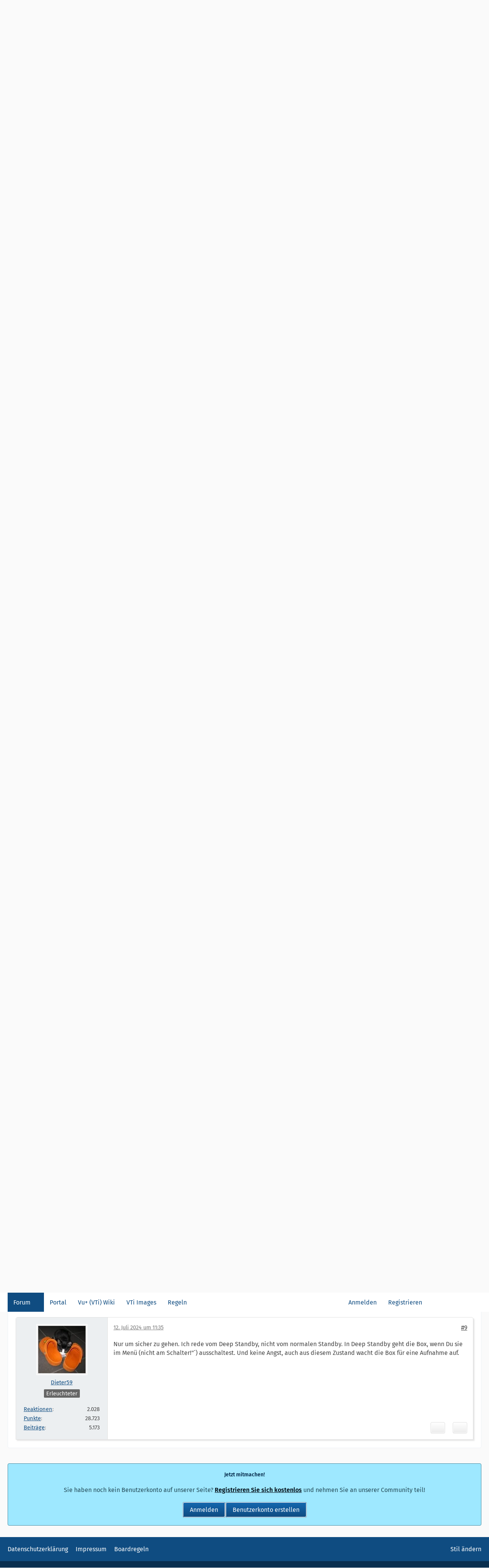

--- FILE ---
content_type: text/html; charset=UTF-8
request_url: https://vuplus-support.org/wbb4/index.php?thread/151444-h%C3%A4nger/&postID=2255474&s=25644e14c58d02b18c7bb87663096449407da957
body_size: 14080
content:









<!DOCTYPE html>
<html
	dir="ltr"
	lang="de"
	data-color-scheme="system"
>

<head>
	<meta charset="utf-8">
		
	<title>Hänger - Allgemeines Vu+ Duo 4K SE - Vu+ (VTi) Support Forum</title>
	
	<meta name="viewport" content="width=device-width, initial-scale=1">
<meta name="format-detection" content="telephone=no">
<meta name="description" content="Hallo guten Morgen.
Heute sind mir zwei &quot;Hänger&quot; aufgefallen. Lief jetzt eigentlich immer recht stabil.
Leider wurde mir kein Crashlog geschrieben. Aber einen Debug.
Das erste mal war um 09:56 Uhr (Debug am Ende ...06) und das nächste mal um 10:49 Uhr.…">
<meta property="og:site_name" content="Vu+ (VTi) Support Forum">
<meta property="og:title" content="Hänger - Vu+ (VTi) Support Forum">
<meta property="og:url" content="https://vuplus-support.org/wbb4/index.php?thread/151444-h%C3%A4nger/">
<meta property="og:type" content="article">
<meta property="og:description" content="Hallo guten Morgen.
Heute sind mir zwei &quot;Hänger&quot; aufgefallen. Lief jetzt eigentlich immer recht stabil.
Leider wurde mir kein Crashlog geschrieben. Aber einen Debug.
Das erste mal war um 09:56 Uhr (Debug am Ende ...06) und das nächste mal um 10:49 Uhr.…">

<!-- Stylesheets -->
<link rel="stylesheet" type="text/css" href="https://vuplus-support.org/core/style/style-2.css?m=1766680465"><link rel="preload" href="https://vuplus-support.org/core/font/families/Fira%20Sans/FiraSans-Regular.woff2?v=1763138496" as="font" crossorigin>

<meta name="timezone" content="Europe/Berlin">


<script data-cfasync="false">
	var WCF_PATH = 'https://vuplus-support.org/core/';
	var WSC_API_URL = 'https://vuplus-support.org/core/';
	var WSC_RPC_API_URL = 'https://vuplus-support.org/core/index.php?api/rpc/';
	
	var LANGUAGE_ID = 1;
	var LANGUAGE_USE_INFORMAL_VARIANT = false;
	var TIME_NOW = 1768359736;
	var LAST_UPDATE_TIME = 1764012657;
	var ENABLE_DEBUG_MODE = false;
	var ENABLE_PRODUCTION_DEBUG_MODE = true;
	var ENABLE_DEVELOPER_TOOLS = false;
	var PAGE_TITLE = 'Vu+ (VTi) Support Forum';
	
	var REACTION_TYPES = {"1":{"title":"Gef\u00e4llt mir","renderedIcon":"<img\n\tsrc=\"https:\/\/vuplus-support.org\/core\/images\/reaction\/1-like.png\"\n\talt=\"Gef\u00e4llt mir\"\n\tclass=\"reactionType\"\n\tdata-reaction-type-id=\"1\"\n>","iconPath":"https:\/\/vuplus-support.org\/core\/images\/reaction\/1-like.png","showOrder":1,"reactionTypeID":1,"isAssignable":1},"7":{"title":"Like","renderedIcon":"<img\n\tsrc=\"https:\/\/vuplus-support.org\/core\/images\/reaction\/7-like.png\"\n\talt=\"Like\"\n\tclass=\"reactionType\"\n\tdata-reaction-type-id=\"7\"\n>","iconPath":"https:\/\/vuplus-support.org\/core\/images\/reaction\/7-like.png","showOrder":2,"reactionTypeID":7,"isAssignable":0},"2":{"title":"Danke","renderedIcon":"<img\n\tsrc=\"https:\/\/vuplus-support.org\/core\/images\/reaction\/thanks.svg\"\n\talt=\"Danke\"\n\tclass=\"reactionType\"\n\tdata-reaction-type-id=\"2\"\n>","iconPath":"https:\/\/vuplus-support.org\/core\/images\/reaction\/thanks.svg","showOrder":3,"reactionTypeID":2,"isAssignable":0},"3":{"title":"Haha","renderedIcon":"<img\n\tsrc=\"https:\/\/vuplus-support.org\/core\/images\/reaction\/haha.svg\"\n\talt=\"Haha\"\n\tclass=\"reactionType\"\n\tdata-reaction-type-id=\"3\"\n>","iconPath":"https:\/\/vuplus-support.org\/core\/images\/reaction\/haha.svg","showOrder":4,"reactionTypeID":3,"isAssignable":0},"4":{"title":"Verwirrend","renderedIcon":"<img\n\tsrc=\"https:\/\/vuplus-support.org\/core\/images\/reaction\/confused.svg\"\n\talt=\"Verwirrend\"\n\tclass=\"reactionType\"\n\tdata-reaction-type-id=\"4\"\n>","iconPath":"https:\/\/vuplus-support.org\/core\/images\/reaction\/confused.svg","showOrder":5,"reactionTypeID":4,"isAssignable":0},"5":{"title":"Traurig","renderedIcon":"<img\n\tsrc=\"https:\/\/vuplus-support.org\/core\/images\/reaction\/sad.svg\"\n\talt=\"Traurig\"\n\tclass=\"reactionType\"\n\tdata-reaction-type-id=\"5\"\n>","iconPath":"https:\/\/vuplus-support.org\/core\/images\/reaction\/sad.svg","showOrder":6,"reactionTypeID":5,"isAssignable":0},"6":{"title":"Gef\u00e4llt mir nicht","renderedIcon":"<img\n\tsrc=\"https:\/\/vuplus-support.org\/core\/images\/reaction\/thumbsDown.svg\"\n\talt=\"Gef\u00e4llt mir nicht\"\n\tclass=\"reactionType\"\n\tdata-reaction-type-id=\"6\"\n>","iconPath":"https:\/\/vuplus-support.org\/core\/images\/reaction\/thumbsDown.svg","showOrder":7,"reactionTypeID":6,"isAssignable":0}};
	
	
		{
		const colorScheme = matchMedia("(prefers-color-scheme: dark)").matches ? "dark" : "light";
		document.documentElement.dataset.colorScheme = colorScheme;
	}
	</script>

<script data-cfasync="false" src="https://vuplus-support.org/core/js/WoltLabSuite/WebComponent.min.js?v=1764012657"></script>
<script data-cfasync="false" src="https://vuplus-support.org/core/js/preload/de.preload.js?v=1764012657"></script>

<script data-cfasync="false" src="https://vuplus-support.org/core/js/WoltLabSuite.Core.min.js?v=1764012657"></script>
<script data-cfasync="false">
requirejs.config({
	baseUrl: 'https://vuplus-support.org/core/js',
	urlArgs: 't=1764012657'
	
});

window.addEventListener('pageshow', function(event) {
	if (event.persisted) {
		window.location.reload();
	}
});

</script>











<script data-cfasync="false" src="https://vuplus-support.org/core/js/WoltLabSuite.Forum.min.js?v=1764012657"></script>

<script data-cfasync="false" src="https://vuplus-support.org/core/js/WoltLabSuite.Gallery.min.js?v=1764012657"></script>

<script data-cfasync="false" src="https://vuplus-support.org/core/js/WoltLabSuite.Filebase.min.js?v=1764012657"></script>


<noscript>
	<style>
		.jsOnly {
			display: none !important;
		}
		
		.noJsOnly {
			display: block !important;
		}
	</style>
</noscript>



	
	
	<script type="application/ld+json">
{
"@context": "http://schema.org",
"@type": "WebSite",
"url": "https:\/\/vuplus-support.org\/wbb4\/index.php?dashboard\/",
"potentialAction": {
"@type": "SearchAction",
"target": "https:\/\/vuplus-support.org\/wbb4\/index.php?search\/&q={search_term_string}",
"query-input": "required name=search_term_string"
}
}
</script>
<link rel="apple-touch-icon" sizes="180x180" href="https://vuplus-support.org/core/images/style-2/apple-touch-icon.png">
<link rel="manifest" href="https://vuplus-support.org/core/images/style-2/manifest-1.json">
<link rel="icon" type="image/png" sizes="48x48" href="https://vuplus-support.org/core/images/style-2/favicon-48x48.png">
<meta name="msapplication-config" content="https://vuplus-support.org/core/images/style-2/browserconfig.xml">
<meta name="theme-color" content="#092f4f">
<script>
	{
		document.querySelector('meta[name="theme-color"]').content = window.getComputedStyle(document.documentElement).getPropertyValue("--wcfPageThemeColor");
	}
</script>

	
			<link rel="canonical" href="https://vuplus-support.org/wbb4/index.php?thread/151444-h%C3%A4nger/">
		
					
		</head>

<body id="tpl_wbb_thread"
	itemscope itemtype="http://schema.org/WebPage" itemid="https://vuplus-support.org/wbb4/index.php?thread/151444-h%C3%A4nger/"	data-template="thread" data-application="wbb" data-page-id="61" data-page-identifier="com.woltlab.wbb.Thread"	data-board-id="254" data-thread-id="151444"	class="">

<span id="top"></span>

<div id="pageContainer" class="pageContainer">
	
	
	<div id="pageHeaderContainer" class="pageHeaderContainer">
	<header id="pageHeader" class="pageHeader">
		<div id="pageHeaderPanel" class="pageHeaderPanel">
			<div class="layoutBoundary">
				<div class="box mainMenu" data-box-identifier="com.woltlab.wcf.MainMenu">
			
		
	<div class="boxContent">
		<nav aria-label="Hauptmenü">
	<ol class="boxMenu">
		
		
					<li class="active boxMenuHasChildren" data-identifier="com.woltlab.wbb.BoardList">
				<a href="https://vuplus-support.org/wbb4/" class="boxMenuLink" aria-current="page">
					<span class="boxMenuLinkTitle">Forum</span>
																<fa-icon size="16" name="caret-down" solid></fa-icon>
									</a>
				
				<ol class="boxMenuDepth1">				
									<li class="" data-identifier="com.woltlab.wbb.UnresolvedThreadList">
				<a href="https://vuplus-support.org/wbb4/index.php?unresolved-thread-list/" class="boxMenuLink">
					<span class="boxMenuLinkTitle">Unerledigte Themen</span>
														</a>
				
				</li>				
									</ol></li>									<li class="" data-identifier="com.woltlab.wcf.Dashboard">
				<a href="https://vuplus-support.org/wbb4/index.php?dashboard/" class="boxMenuLink">
					<span class="boxMenuLinkTitle">Portal</span>
														</a>
				
				</li>				
									<li class="" data-identifier="com.woltlab.wcf.generic34">
				<a href="https://wiki.vuplus-support.org/" target="_blank" rel="nofollow noopener" class="boxMenuLink">
					<span class="boxMenuLinkTitle">Vu+ (VTi) Wiki</span>
														</a>
				
				</li>				
									<li class="" data-identifier="com.woltlab.wcf.generic29">
				<a href="https://vuplus-support.org/wbb4/vtisoftware/" class="boxMenuLink">
					<span class="boxMenuLinkTitle">VTi Images</span>
														</a>
				
				</li>				
									<li class="" data-identifier="com.woltlab.wcf.generic42">
				<a href="https://vuplus-support.org/core/index.php?boardregeln/" class="boxMenuLink">
					<span class="boxMenuLinkTitle">Regeln</span>
														</a>
				
				</li>				
																	
		
	</ol>
</nav>	</div>
</div><button type="button" class="pageHeaderMenuMobile" aria-expanded="false" aria-label="Menü">
	<span class="pageHeaderMenuMobileInactive">
		<fa-icon size="32" name="bars"></fa-icon>
	</span>
	<span class="pageHeaderMenuMobileActive">
		<fa-icon size="32" name="xmark"></fa-icon>
	</span>
</button>
				
				<nav id="topMenu" class="userPanel">
	<ul class="userPanelItems">
									<li id="pageLanguageContainer">
					
				</li>
						<li id="userLogin">
				<a
					class="loginLink"
					href="https://vuplus-support.org/core/index.php?login/&amp;url=https%3A%2F%2Fvuplus-support.org%2Fwbb4%2Findex.php%3Fthread%2F151444-h%25C3%25A4nger%2F%26postID%3D2255474%26s%3D25644e14c58d02b18c7bb87663096449407da957"
					rel="nofollow"
				>Anmelden</a>
			</li>
							<li id="userRegistration">
					<a
						class="registrationLink"
						href="https://vuplus-support.org/wbb4/index.php?register/"
						rel="nofollow"
					>Registrieren</a>
				</li>
							
								
			<li id="colorSchemeChanger">                    <a href="#" tabindex="0" role="button" class="colorSchemeChangerButton jsOnly jsTooltip" title="Automatisch erkennen
">    <fa-icon size="32" name="circle-half-stroke" solid></fa-icon>    </a>                

<script>
    </script></li>				
		<!-- page search -->
		<li>
			<a href="https://vuplus-support.org/wbb4/index.php?search/" id="userPanelSearchButton" class="jsTooltip" title="Suche"><fa-icon size="32" name="magnifying-glass"></fa-icon> <span>Suche</span></a>
		</li>
	</ul>
</nav>
	<a
		href="https://vuplus-support.org/core/index.php?login/&amp;url=https%3A%2F%2Fvuplus-support.org%2Fwbb4%2Findex.php%3Fthread%2F151444-h%25C3%25A4nger%2F%26postID%3D2255474%26s%3D25644e14c58d02b18c7bb87663096449407da957"
		class="userPanelLoginLink jsTooltip"
		title="Anmelden"
		rel="nofollow"
	>
		<fa-icon size="32" name="arrow-right-to-bracket"></fa-icon>
	</a>
			</div>
		</div>
		
		<div id="pageHeaderFacade" class="pageHeaderFacade">
			<div class="layoutBoundary">
				<div id="pageHeaderLogo" class="pageHeaderLogo">
	<div class="wcfAdLocation wcfAdLocationLogo"><div><a href="https://www.hm-sat-shop.de/" target="_blank"><img src="https://www.vuplus-support.org/custom_files/banner.gif" border="0" alt="" title="hm-sat"  height="50" /></a></div></div>	
	<a href="https://vuplus-support.org/wbb4/" aria-label="Vu+ (VTi) Support Forum">
		<img src="https://vuplus-support.org/core/images/style-2/pageLogo-8d55346e.png" alt="" class="pageHeaderLogoLarge" height="95" width="300" loading="eager">
		<img src="https://vuplus-support.org/core/images/style-2/pageLogoMobile-4a6caa02.png" alt="" class="pageHeaderLogoSmall" height="380" width="1200" loading="eager">
		
		
	</a>
</div>
				
					

					
		
			
	
<button type="button" id="pageHeaderSearchMobile" class="pageHeaderSearchMobile" aria-expanded="false" aria-label="Suche">
	<fa-icon size="32" name="magnifying-glass"></fa-icon>
</button>

<div id="pageHeaderSearch" class="pageHeaderSearch">
	<form method="post" action="https://vuplus-support.org/wbb4/index.php?search/">
		<div id="pageHeaderSearchInputContainer" class="pageHeaderSearchInputContainer">
			<div class="pageHeaderSearchType dropdown">
				<a href="#" class="button dropdownToggle" id="pageHeaderSearchTypeSelect">
					<span class="pageHeaderSearchTypeLabel">Dieses Thema</span>
					<fa-icon size="16" name="caret-down" solid></fa-icon>
				</a>
				<ul class="dropdownMenu">
					<li><a href="#" data-extended-link="https://vuplus-support.org/wbb4/index.php?search/&amp;extended=1" data-object-type="everywhere">Alles</a></li>
					<li class="dropdownDivider"></li>
					
											<li><a href="#" data-extended-link="https://vuplus-support.org/wbb4/index.php?search/&amp;extended=1&amp;type=com.woltlab.wbb.post" data-object-type="com.woltlab.wbb.post" data-parameters='{ "threadID": 151444 }'>Dieses Thema</a></li>		<li><a href="#" data-extended-link="https://vuplus-support.org/wbb4/index.php?search/&amp;extended=1&amp;type=com.woltlab.wbb.post" data-object-type="com.woltlab.wbb.post" data-parameters='{ "boardID": 254 }'>Dieses Forum</a></li>
						
						<li class="dropdownDivider"></li>
					
					
																		<li><a href="#" data-extended-link="https://vuplus-support.org/wbb4/index.php?search/&amp;type=com.woltlab.wcf.article&amp;extended=1" data-object-type="com.woltlab.wcf.article">Artikel</a></li>
																								<li><a href="#" data-extended-link="https://vuplus-support.org/wbb4/index.php?search/&amp;type=com.woltlab.wcf.page&amp;extended=1" data-object-type="com.woltlab.wcf.page">Seiten</a></li>
																																			<li><a href="#" data-extended-link="https://vuplus-support.org/wbb4/index.php?search/&amp;type=com.woltlab.wbb.post&amp;extended=1" data-object-type="com.woltlab.wbb.post">Forum</a></li>
																																						
					<li class="dropdownDivider"></li>
					<li><a class="pageHeaderSearchExtendedLink" href="https://vuplus-support.org/wbb4/index.php?search/&amp;extended=1">Erweiterte Suche</a></li>
				</ul>
			</div>
			
			<input type="search" name="q" id="pageHeaderSearchInput" class="pageHeaderSearchInput" placeholder="Suchbegriff eingeben" autocomplete="off" value="">
			
			<button type="submit" class="pageHeaderSearchInputButton button" title="Suche">
				<fa-icon size="16" name="magnifying-glass"></fa-icon>
			</button>
			
			<div id="pageHeaderSearchParameters"></div>
			
					</div>
	</form>
</div>

	
			</div>
		</div>
	</header>
	
	
</div>
	
	
	
	
	
	<div class="pageNavigation">
	<div class="layoutBoundary">
			<nav class="breadcrumbs" aria-label="Verlaufsnavigation">
		<ol class="breadcrumbs__list" itemprop="breadcrumb" itemscope itemtype="http://schema.org/BreadcrumbList">
			<li class="breadcrumbs__item" title="Vu+ (VTi) Support Forum" itemprop="itemListElement" itemscope itemtype="http://schema.org/ListItem">
							<a class="breadcrumbs__link" href="https://vuplus-support.org/wbb4/index.php?dashboard/" itemprop="item">
																<span class="breadcrumbs__title" itemprop="name">Vu+ (VTi) Support Forum</span>
							</a>
															<meta itemprop="position" content="1">
																					</li>
														
											<li class="breadcrumbs__item" title="Forum" itemprop="itemListElement" itemscope itemtype="http://schema.org/ListItem">
							<a class="breadcrumbs__link" href="https://vuplus-support.org/wbb4/" itemprop="item">
																<span class="breadcrumbs__title" itemprop="name">Forum</span>
							</a>
															<meta itemprop="position" content="2">
																					</li>
														
											<li class="breadcrumbs__item" title="--== Vu+ Duo 4K SE und Image ==--" itemprop="itemListElement" itemscope itemtype="http://schema.org/ListItem">
							<a class="breadcrumbs__link" href="https://vuplus-support.org/wbb4/index.php?board/253-vu-duo-4k-se-und-image/" itemprop="item">
																<span class="breadcrumbs__title" itemprop="name">--== Vu+ Duo 4K SE und Image ==--</span>
							</a>
															<meta itemprop="position" content="3">
																					</li>
														
											<li class="breadcrumbs__item" title="Allgemeines Vu+ Duo 4K SE" itemprop="itemListElement" itemscope itemtype="http://schema.org/ListItem">
							<a class="breadcrumbs__link" href="https://vuplus-support.org/wbb4/index.php?board/254-allgemeines-vu-duo-4k-se/" itemprop="item">
																	<span class="breadcrumbs__parent_indicator">
										<fa-icon size="16" name="arrow-left-long"></fa-icon>
									</span>
																<span class="breadcrumbs__title" itemprop="name">Allgemeines Vu+ Duo 4K SE</span>
							</a>
															<meta itemprop="position" content="4">
																					</li>
		</ol>
	</nav>
	</div>
</div>
	
	
	
	<section id="main" class="main" role="main" 	itemprop="mainEntity" itemscope itemtype="http://schema.org/DiscussionForumPosting"
	itemid="https://vuplus-support.org/wbb4/index.php?thread/151444-h%C3%A4nger/#post2255185"
>
		<div class="layoutBoundary">
			

						
			<div id="content" class="content">
								
																<header class="contentHeader messageGroupContentHeader wbbThread" data-thread-id="151444" data-is-closed="0" data-is-deleted="0" data-is-disabled="0" data-is-sticky="0" data-is-announcement="0" data-is-link="0">
		<div class="contentHeaderIcon">
			<img src="https://vuplus-support.org/core/images/avatars/avatar-default.svg" width="64" height="64" alt="" class="userAvatarImage">
															
		</div>

		<div class="contentHeaderTitle">
			<h1 class="contentTitle" itemprop="name headline">Hänger</h1>
			<ul class="inlineList contentHeaderMetaData">
				

				

									<li>
						<fa-icon size="16" name="user"></fa-icon>
						<a href="https://vuplus-support.org/core/index.php?user/352944-anderl78/" data-object-id="352944" class="userLink">Anderl78</a>					</li>
				
				<li>
					<fa-icon size="16" name="clock"></fa-icon>
					<a href="https://vuplus-support.org/wbb4/index.php?thread/151444-h%C3%A4nger/"><woltlab-core-date-time date="2024-07-08T09:01:23+00:00">8. Juli 2024 um 11:01</woltlab-core-date-time></a>
				</li>

				
				
				
			</ul>

			<meta itemprop="url" content="https://vuplus-support.org/wbb4/index.php?thread/151444-h%C3%A4nger/">
			<meta itemprop="commentCount" content="8">
					</div>

		
	</header>
													
				
				
				
				
				

				




	<div class="contentInteraction">
		
					<div class="contentInteractionButtonContainer">
				
									 <div class="contentInteractionShareButton">
						<button type="button" class="button small wsShareButton jsTooltip" title="Teilen" data-link="https://vuplus-support.org/wbb4/index.php?thread/151444-h%C3%A4nger/" data-link-title="Hänger" data-bbcode="[thread]151444[/thread]">
		<fa-icon size="16" name="share-nodes"></fa-icon>
	</button>					</div>
				
							</div>
			</div>


	<div class="section">
		<ul
			class="wbbThreadPostList messageList jsClipboardContainer"
			data-is-last-page="true"
			data-last-post-time="1720776913"
			data-page-no="1"
			data-type="com.woltlab.wbb.post"
		>
							
	


			
		
		
		
	
	
			<li
			id="post2255185"
			class="
				anchorFixedHeader
				messageGroupStarter											"
		>
			<article class="wbbPost message messageSidebarOrientationLeft jsClipboardObject jsMessage userOnlineGroupMarking3"
				data-post-id="2255185" data-can-edit="0" data-can-edit-inline="0"
				data-is-closed="0" data-is-deleted="0" data-is-disabled="0"
								data-object-id="2255185" data-object-type="com.woltlab.wbb.likeablePost" data-user-id="352944"											>
				<meta itemprop="datePublished" content="2024-07-08T11:01:23+02:00">
													 
	
<aside role="presentation" class="messageSidebar member" itemprop="author" itemscope itemtype="http://schema.org/Person">
	<div class="messageAuthor">
		
		
								
							<div class="userAvatar">
					<a href="https://vuplus-support.org/core/index.php?user/352944-anderl78/" aria-hidden="true" tabindex="-1"><img src="https://vuplus-support.org/core/images/avatars/avatar-default.svg" width="128" height="128" alt="" class="userAvatarImage"></a>					
									</div>
						
			<div class="messageAuthorContainer">
				<a href="https://vuplus-support.org/core/index.php?user/352944-anderl78/" class="username userLink" data-object-id="352944" itemprop="url">
					<span itemprop="name">Anderl78</span>
				</a>
														
					
							</div>
			
												<div class="userTitle">
						<span class="badge userTitleBadge none">Schüler</span>
					</div>
				
				
							
						</div>
	
			
		
									<div class="userCredits">
					<dl class="plain dataList">
						<dt><a href="https://vuplus-support.org/core/index.php?user/352944-anderl78/#likes" class="jsTooltip" title="Erhaltene Reaktionen von Anderl78">Reaktionen</a></dt>
								<dd>7</dd>
														
															<dt><a href="#" class="activityPointsDisplay jsTooltip" title="Punkte von Anderl78 anzeigen" data-user-id="352944">Punkte</a></dt>
								<dd>367</dd>
														
														
														
								<dt><a href="https://vuplus-support.org/wbb4/index.php?user-post-list/352944-anderl78/" title="Beiträge von Anderl78" class="jsTooltip">Beiträge</a></dt>
	<dd>67</dd>

							
																																																															<dt>Welche Box</dt>
											<dd>Vu+ Uno 4K SE</dd>
					</dl>
				</div>
			
				
		
	</aside>
				
				<div class="messageContent">
					<header class="messageHeader">
						<div class="messageHeaderBox">
							<ul class="messageHeaderMetaData">
								<li><a href="https://vuplus-support.org/wbb4/index.php?thread/151444-h%C3%A4nger/&amp;postID=2255185#post2255185" rel="nofollow" class="permalink messagePublicationTime"><woltlab-core-date-time date="2024-07-08T09:01:23+00:00">8. Juli 2024 um 11:01</woltlab-core-date-time></a></li>
								
								
							</ul>
							
							<ul class="messageStatus">
																																																
								
							</ul>
						</div>
						
						<ul class="messageQuickOptions">
															
														
															<li>
									<a href="https://vuplus-support.org/wbb4/index.php?thread/151444-h%C3%A4nger/&amp;postID=2255185#post2255185" rel="nofollow" class="jsTooltip wsShareButton" title="Teilen" data-link-title="Hänger">#1</a>
								</li>
														
														
							
						</ul>
						
						
					</header>
					
					<div class="messageBody">
												
												
						
						
						<div class="messageText" itemprop="text">
																													
							<p>Hallo guten Morgen.<br>Heute sind mir zwei "Hänger" aufgefallen. Lief jetzt eigentlich immer recht stabil.<br>Leider wurde mir kein Crashlog geschrieben. Aber einen Debug.<br>Das erste mal war um 09:56 Uhr (Debug am Ende ...06) und das nächste mal um 10:49 Uhr. (Debug am Ende ...26)<br>Könnte da mal jemand drüber schauen?<br>Danke schon mal</p>						</div>
						
						
					</div>
					
					<footer class="messageFooter">
							
	
			<section class="section attachmentFileList">
			<h2 class="messageSectionTitle">Dateien</h2>

			<div class="messageAttachmentList">
				<a href="https://vuplus-support.org/core/index.php?file-download/226211/" class="messageAttachment jsTooltip" title="Datei „dvbapp2_debug_2024-07-04_214506.log“ herunterladen">
								<span class="messageAttachmentIcon">
									<span class="messageAttachmentIconDefault">
										<fa-icon size="32" name="paperclip"></fa-icon>									</span>
									<span class="messageAttachmentIconDownload">
										<fa-icon size="32" name="download"></fa-icon>
									</span>
								</span>
								<span class="messageAttachmentFilename">dvbapp2_debug_2024-07-04_214506.log</span>
								<span class="messageAttachmentMeta">9,08 MB – 9 Downloads</span>
							</a>
																										<a href="https://vuplus-support.org/core/index.php?file-download/226212/" class="messageAttachment jsTooltip" title="Datei „dvbapp2_debug_2024-07-08_104626.log“ herunterladen">
								<span class="messageAttachmentIcon">
									<span class="messageAttachmentIconDefault">
										<fa-icon size="32" name="paperclip"></fa-icon>									</span>
									<span class="messageAttachmentIconDownload">
										<fa-icon size="32" name="download"></fa-icon>
									</span>
								</span>
								<span class="messageAttachmentFilename">dvbapp2_debug_2024-07-08_104626.log</span>
								<span class="messageAttachmentMeta">145,32 kB – 3 Downloads</span>
							</a>
			</div>
		</section>
	
						
												
						
						
						<div class="messageFooterNotes">
														
														
														
														
							
						</div>
						
						<div class="messageFooterGroup">
							
																					
							<ul class="messageFooterButtonsExtra buttonList smallButtons jsMobileNavigationExtra">
																									<li>
										<button
											type="button"
											title="Inhalt melden"
											class="button jsTooltip"
											data-report-content="com.woltlab.wbb.post"
											data-object-id="2255185"
										>
											<fa-icon size="16" name="triangle-exclamation"></fa-icon>
											<span class="invisible">Inhalt melden</span>
										</button>
									</li>
																																
							</ul>
							
							<ul class="messageFooterButtons buttonList smallButtons jsMobileNavigation">
																<li class="jsQuoteMessage" data-object-id="2255185" data-is-quoted="0"><a href="#" title="Zitieren" class="button jsTooltip"><fa-icon size="16" name="quote-left"></fa-icon> <span class="invisible">Zitieren</span></a></li>																															</ul>
						</div>

						
					</footer>
				</div>
			</article>
		</li>
		
	
	
						
				
		
							
		
		
		
	
	
			<li
			id="post2255188"
			class="
				anchorFixedHeader
															"
		>
			<article class="wbbPost message messageSidebarOrientationLeft jsClipboardObject jsMessage userOnlineGroupMarking10"
				data-post-id="2255188" data-can-edit="0" data-can-edit-inline="0"
				data-is-closed="0" data-is-deleted="0" data-is-disabled="0"
								data-object-id="2255188" data-object-type="com.woltlab.wbb.likeablePost" data-user-id="124047"													itemprop="comment"
					itemscope itemtype="http://schema.org/Comment"
					itemid="https://vuplus-support.org/wbb4/index.php?thread/151444-h%C3%A4nger/&amp;postID=2255188#post2255188"
							>
				<meta itemprop="datePublished" content="2024-07-08T11:25:38+02:00">
													<meta itemprop="url" content="https://vuplus-support.org/wbb4/index.php?thread/151444-h%C3%A4nger/&amp;postID=2255188#post2255188">
								
<aside role="presentation" class="messageSidebar member" itemprop="author" itemscope itemtype="http://schema.org/Person">
	<div class="messageAuthor">
		
		
								
							<div class="userAvatar">
					<a href="https://vuplus-support.org/core/index.php?user/124047-rickx/" aria-hidden="true" tabindex="-1"><img src="https://vuplus-support.org/core/images/avatars/d0/7482-d0bb33c2c4da543d4b31d3289c5e18e728c824df.webp" width="128" height="128" alt="" class="userAvatarImage" loading="lazy"></a>					
									</div>
						
			<div class="messageAuthorContainer">
				<a href="https://vuplus-support.org/core/index.php?user/124047-rickx/" class="username userLink" data-object-id="124047" itemprop="url">
					<span itemprop="name"><span style="color:  #339966;">RickX</span></span>
				</a>
														
					
							</div>
			
												<div class="userTitle">
						<span class="badge userTitleBadge green">V.I.P.</span>
					</div>
				
				
							
						</div>
	
			
		
									<div class="userCredits">
					<dl class="plain dataList">
						<dt><a href="https://vuplus-support.org/core/index.php?user/124047-rickx/#likes" class="jsTooltip" title="Erhaltene Reaktionen von RickX">Reaktionen</a></dt>
								<dd>6.540</dd>
														
															<dt><a href="#" class="activityPointsDisplay jsTooltip" title="Punkte von RickX anzeigen" data-user-id="124047">Punkte</a></dt>
								<dd>83.970</dd>
														
														
														
								<dt><a href="https://vuplus-support.org/wbb4/index.php?user-post-list/124047-rickx/" title="Beiträge von RickX" class="jsTooltip">Beiträge</a></dt>
	<dd>15.471</dd>
					</dl>
				</div>
			
				
		
	</aside>
				
				<div class="messageContent">
					<header class="messageHeader">
						<div class="messageHeaderBox">
							<ul class="messageHeaderMetaData">
								<li><a href="https://vuplus-support.org/wbb4/index.php?thread/151444-h%C3%A4nger/&amp;postID=2255188#post2255188" rel="nofollow" class="permalink messagePublicationTime"><woltlab-core-date-time date="2024-07-08T09:25:38+00:00">8. Juli 2024 um 11:25</woltlab-core-date-time></a></li>
								
								
							</ul>
							
							<ul class="messageStatus">
																																																
								
							</ul>
						</div>
						
						<ul class="messageQuickOptions">
															
														
															<li>
									<a href="https://vuplus-support.org/wbb4/index.php?thread/151444-h%C3%A4nger/&amp;postID=2255188#post2255188" rel="nofollow" class="jsTooltip wsShareButton" title="Teilen" data-link-title="Hänger">#2</a>
								</li>
														
														
							
						</ul>
						
						
					</header>
					
					<div class="messageBody">
												
												
						
						
						<div class="messageText" itemprop="text">
														
							<p>Wie haben diese "Hänger" denn ausgesehen?<br>Wurde der Spinner angezeigt ("Loading...")?<br>Oder ist die Box einfach eingefroren und reagierte nicht mehr?</p><p>In den Debug-Logs ist davon nichts zu sehen... Die hören zum Schluss einfach auf.</p><p>Crash-Logs gibt es nur bei einem Crash. Da dies hier kein Crash war, ist es normal, dass es kein Crash-Log gibt.</p>						</div>
						
						
					</div>
					
					<footer class="messageFooter">
												
												
						
						
						<div class="messageFooterNotes">
														
														
														
														
							
						</div>
						
						<div class="messageFooterGroup">
							
																					
							<ul class="messageFooterButtonsExtra buttonList smallButtons jsMobileNavigationExtra">
																									<li>
										<button
											type="button"
											title="Inhalt melden"
											class="button jsTooltip"
											data-report-content="com.woltlab.wbb.post"
											data-object-id="2255188"
										>
											<fa-icon size="16" name="triangle-exclamation"></fa-icon>
											<span class="invisible">Inhalt melden</span>
										</button>
									</li>
																																
							</ul>
							
							<ul class="messageFooterButtons buttonList smallButtons jsMobileNavigation">
																<li class="jsQuoteMessage" data-object-id="2255188" data-is-quoted="0"><a href="#" title="Zitieren" class="button jsTooltip"><fa-icon size="16" name="quote-left"></fa-icon> <span class="invisible">Zitieren</span></a></li>																															</ul>
						</div>

						
					</footer>
				</div>
			</article>
		</li>
		
	
	
										
						
						
						
							
		
							
		
		
		
	
	
			<li
			id="post2255189"
			class="
				anchorFixedHeader
				messageGroupStarter											"
		>
			<article class="wbbPost message messageSidebarOrientationLeft jsClipboardObject jsMessage userOnlineGroupMarking3"
				data-post-id="2255189" data-can-edit="0" data-can-edit-inline="0"
				data-is-closed="0" data-is-deleted="0" data-is-disabled="0"
								data-object-id="2255189" data-object-type="com.woltlab.wbb.likeablePost" data-user-id="352944"													itemprop="comment"
					itemscope itemtype="http://schema.org/Comment"
					itemid="https://vuplus-support.org/wbb4/index.php?thread/151444-h%C3%A4nger/&amp;postID=2255189#post2255189"
							>
				<meta itemprop="datePublished" content="2024-07-08T12:09:13+02:00">
													<meta itemprop="url" content="https://vuplus-support.org/wbb4/index.php?thread/151444-h%C3%A4nger/&amp;postID=2255189#post2255189">
								
<aside role="presentation" class="messageSidebar member" itemprop="author" itemscope itemtype="http://schema.org/Person">
	<div class="messageAuthor">
		
		
								
							<div class="userAvatar">
					<a href="https://vuplus-support.org/core/index.php?user/352944-anderl78/" aria-hidden="true" tabindex="-1"><img src="https://vuplus-support.org/core/images/avatars/avatar-default.svg" width="128" height="128" alt="" class="userAvatarImage"></a>					
									</div>
						
			<div class="messageAuthorContainer">
				<a href="https://vuplus-support.org/core/index.php?user/352944-anderl78/" class="username userLink" data-object-id="352944" itemprop="url">
					<span itemprop="name">Anderl78</span>
				</a>
														
					
							</div>
			
												<div class="userTitle">
						<span class="badge userTitleBadge none">Schüler</span>
					</div>
				
				
							
						</div>
	
			
		
									<div class="userCredits">
					<dl class="plain dataList">
						<dt><a href="https://vuplus-support.org/core/index.php?user/352944-anderl78/#likes" class="jsTooltip" title="Erhaltene Reaktionen von Anderl78">Reaktionen</a></dt>
								<dd>7</dd>
														
															<dt><a href="#" class="activityPointsDisplay jsTooltip" title="Punkte von Anderl78 anzeigen" data-user-id="352944">Punkte</a></dt>
								<dd>367</dd>
														
														
														
								<dt><a href="https://vuplus-support.org/wbb4/index.php?user-post-list/352944-anderl78/" title="Beiträge von Anderl78" class="jsTooltip">Beiträge</a></dt>
	<dd>67</dd>

							
																																																															<dt>Welche Box</dt>
											<dd>Vu+ Uno 4K SE</dd>
					</dl>
				</div>
			
				
		
	</aside>
				
				<div class="messageContent">
					<header class="messageHeader">
						<div class="messageHeaderBox">
							<ul class="messageHeaderMetaData">
								<li><a href="https://vuplus-support.org/wbb4/index.php?thread/151444-h%C3%A4nger/&amp;postID=2255189#post2255189" rel="nofollow" class="permalink messagePublicationTime"><woltlab-core-date-time date="2024-07-08T10:09:13+00:00">8. Juli 2024 um 12:09</woltlab-core-date-time></a></li>
								
								
							</ul>
							
							<ul class="messageStatus">
																																																
								
							</ul>
						</div>
						
						<ul class="messageQuickOptions">
															
														
															<li>
									<a href="https://vuplus-support.org/wbb4/index.php?thread/151444-h%C3%A4nger/&amp;postID=2255189#post2255189" rel="nofollow" class="jsTooltip wsShareButton" title="Teilen" data-link-title="Hänger">#3</a>
								</li>
														
														
							
						</ul>
						
						
					</header>
					
					<div class="messageBody">
												
												
						
						
						<div class="messageText" itemprop="text">
														
							<p><span style="color: red">Edit by hgdo: unnötiges Zitat entfernt</span></p><p>Die Box ist eingefrohren, also nicht mehr reagiert. Habe dann die Power Taste länger gedrückt so das die Box neu gestartet wurde.</p><p>Mit dem Eintrag "Broken Startcode" hat es aber auch nichts zu tun oder?</p>						</div>
						
						
					</div>
					
					<footer class="messageFooter">
												
												
						
						
						<div class="messageFooterNotes">
														
														
														
														
							
						</div>
						
						<div class="messageFooterGroup">
							
																					
							<ul class="messageFooterButtonsExtra buttonList smallButtons jsMobileNavigationExtra">
																									<li>
										<button
											type="button"
											title="Inhalt melden"
											class="button jsTooltip"
											data-report-content="com.woltlab.wbb.post"
											data-object-id="2255189"
										>
											<fa-icon size="16" name="triangle-exclamation"></fa-icon>
											<span class="invisible">Inhalt melden</span>
										</button>
									</li>
																																
							</ul>
							
							<ul class="messageFooterButtons buttonList smallButtons jsMobileNavigation">
																<li class="jsQuoteMessage" data-object-id="2255189" data-is-quoted="0"><a href="#" title="Zitieren" class="button jsTooltip"><fa-icon size="16" name="quote-left"></fa-icon> <span class="invisible">Zitieren</span></a></li>																															</ul>
						</div>

						
					</footer>
				</div>
			</article>
		</li>
		
	
	
									
							
						
						
							
		
							
		
		
		
	
	
			<li
			id="post2255232"
			class="
				anchorFixedHeader
															"
		>
			<article class="wbbPost message messageSidebarOrientationLeft jsClipboardObject jsMessage userOnlineGroupMarking3"
				data-post-id="2255232" data-can-edit="0" data-can-edit-inline="0"
				data-is-closed="0" data-is-deleted="0" data-is-disabled="0"
								data-object-id="2255232" data-object-type="com.woltlab.wbb.likeablePost" data-user-id="188321"													itemprop="comment"
					itemscope itemtype="http://schema.org/Comment"
					itemid="https://vuplus-support.org/wbb4/index.php?thread/151444-h%C3%A4nger/&amp;postID=2255232#post2255232"
							>
				<meta itemprop="datePublished" content="2024-07-08T15:30:02+02:00">
													<meta itemprop="url" content="https://vuplus-support.org/wbb4/index.php?thread/151444-h%C3%A4nger/&amp;postID=2255232#post2255232">
								
<aside role="presentation" class="messageSidebar member" itemprop="author" itemscope itemtype="http://schema.org/Person">
	<div class="messageAuthor">
		
		
								
							<div class="userAvatar">
					<a href="https://vuplus-support.org/core/index.php?user/188321-dieter59/" aria-hidden="true" tabindex="-1"><img src="https://vuplus-support.org/core/images/avatars/bb/3943-bb5be42548169d2a5bc7115092a0ba1792c17771.webp" width="128" height="128" alt="" class="userAvatarImage" loading="lazy"></a>					
									</div>
						
			<div class="messageAuthorContainer">
				<a href="https://vuplus-support.org/core/index.php?user/188321-dieter59/" class="username userLink" data-object-id="188321" itemprop="url">
					<span itemprop="name">Dieter59</span>
				</a>
														
					
							</div>
			
												<div class="userTitle">
						<span class="badge userTitleBadge">Erleuchteter</span>
					</div>
				
				
							
						</div>
	
			
		
									<div class="userCredits">
					<dl class="plain dataList">
						<dt><a href="https://vuplus-support.org/core/index.php?user/188321-dieter59/#likes" class="jsTooltip" title="Erhaltene Reaktionen von Dieter59">Reaktionen</a></dt>
								<dd>2.028</dd>
														
															<dt><a href="#" class="activityPointsDisplay jsTooltip" title="Punkte von Dieter59 anzeigen" data-user-id="188321">Punkte</a></dt>
								<dd>28.723</dd>
														
														
														
								<dt><a href="https://vuplus-support.org/wbb4/index.php?user-post-list/188321-dieter59/" title="Beiträge von Dieter59" class="jsTooltip">Beiträge</a></dt>
	<dd>5.173</dd>
					</dl>
				</div>
			
				
		
	</aside>
				
				<div class="messageContent">
					<header class="messageHeader">
						<div class="messageHeaderBox">
							<ul class="messageHeaderMetaData">
								<li><a href="https://vuplus-support.org/wbb4/index.php?thread/151444-h%C3%A4nger/&amp;postID=2255232#post2255232" rel="nofollow" class="permalink messagePublicationTime"><woltlab-core-date-time date="2024-07-08T13:30:02+00:00">8. Juli 2024 um 15:30</woltlab-core-date-time></a></li>
								
								
							</ul>
							
							<ul class="messageStatus">
																																																
								
							</ul>
						</div>
						
						<ul class="messageQuickOptions">
															
														
															<li>
									<a href="https://vuplus-support.org/wbb4/index.php?thread/151444-h%C3%A4nger/&amp;postID=2255232#post2255232" rel="nofollow" class="jsTooltip wsShareButton" title="Teilen" data-link-title="Hänger">#4</a>
								</li>
														
														
							
						</ul>
						
						
					</header>
					
					<div class="messageBody">
												
												
						
						
						<div class="messageText" itemprop="text">
														
							<p>1. Frage: fährst Du die Box nie in Deep Standby?<br>Das könntest Du mal versuchen</p><p>2. Frage: kann es sein, dass Dein Flashspeicher vollläuft oder evtl. schon extrem voll ist?</p>						</div>
						
						
					</div>
					
					<footer class="messageFooter">
												
												
						
						
						<div class="messageFooterNotes">
														
														
														
														
							
						</div>
						
						<div class="messageFooterGroup">
							
																					
							<ul class="messageFooterButtonsExtra buttonList smallButtons jsMobileNavigationExtra">
																									<li>
										<button
											type="button"
											title="Inhalt melden"
											class="button jsTooltip"
											data-report-content="com.woltlab.wbb.post"
											data-object-id="2255232"
										>
											<fa-icon size="16" name="triangle-exclamation"></fa-icon>
											<span class="invisible">Inhalt melden</span>
										</button>
									</li>
																																
							</ul>
							
							<ul class="messageFooterButtons buttonList smallButtons jsMobileNavigation">
																<li class="jsQuoteMessage" data-object-id="2255232" data-is-quoted="0"><a href="#" title="Zitieren" class="button jsTooltip"><fa-icon size="16" name="quote-left"></fa-icon> <span class="invisible">Zitieren</span></a></li>																															</ul>
						</div>

						
					</footer>
				</div>
			</article>
		</li>
		
	
	
										
						
						
						
							
		
							
		
		
		
	
	
			<li
			id="post2255378"
			class="
				anchorFixedHeader
				messageGroupStarter											"
		>
			<article class="wbbPost message messageSidebarOrientationLeft jsClipboardObject jsMessage userOnlineGroupMarking3"
				data-post-id="2255378" data-can-edit="0" data-can-edit-inline="0"
				data-is-closed="0" data-is-deleted="0" data-is-disabled="0"
								data-object-id="2255378" data-object-type="com.woltlab.wbb.likeablePost" data-user-id="352944"													itemprop="comment"
					itemscope itemtype="http://schema.org/Comment"
					itemid="https://vuplus-support.org/wbb4/index.php?thread/151444-h%C3%A4nger/&amp;postID=2255378#post2255378"
							>
				<meta itemprop="datePublished" content="2024-07-11T07:48:50+02:00">
													<meta itemprop="url" content="https://vuplus-support.org/wbb4/index.php?thread/151444-h%C3%A4nger/&amp;postID=2255378#post2255378">
								
<aside role="presentation" class="messageSidebar member" itemprop="author" itemscope itemtype="http://schema.org/Person">
	<div class="messageAuthor">
		
		
								
							<div class="userAvatar">
					<a href="https://vuplus-support.org/core/index.php?user/352944-anderl78/" aria-hidden="true" tabindex="-1"><img src="https://vuplus-support.org/core/images/avatars/avatar-default.svg" width="128" height="128" alt="" class="userAvatarImage"></a>					
									</div>
						
			<div class="messageAuthorContainer">
				<a href="https://vuplus-support.org/core/index.php?user/352944-anderl78/" class="username userLink" data-object-id="352944" itemprop="url">
					<span itemprop="name">Anderl78</span>
				</a>
														
					
							</div>
			
												<div class="userTitle">
						<span class="badge userTitleBadge none">Schüler</span>
					</div>
				
				
							
						</div>
	
			
		
									<div class="userCredits">
					<dl class="plain dataList">
						<dt><a href="https://vuplus-support.org/core/index.php?user/352944-anderl78/#likes" class="jsTooltip" title="Erhaltene Reaktionen von Anderl78">Reaktionen</a></dt>
								<dd>7</dd>
														
															<dt><a href="#" class="activityPointsDisplay jsTooltip" title="Punkte von Anderl78 anzeigen" data-user-id="352944">Punkte</a></dt>
								<dd>367</dd>
														
														
														
								<dt><a href="https://vuplus-support.org/wbb4/index.php?user-post-list/352944-anderl78/" title="Beiträge von Anderl78" class="jsTooltip">Beiträge</a></dt>
	<dd>67</dd>

							
																																																															<dt>Welche Box</dt>
											<dd>Vu+ Uno 4K SE</dd>
					</dl>
				</div>
			
				
		
	</aside>
				
				<div class="messageContent">
					<header class="messageHeader">
						<div class="messageHeaderBox">
							<ul class="messageHeaderMetaData">
								<li><a href="https://vuplus-support.org/wbb4/index.php?thread/151444-h%C3%A4nger/&amp;postID=2255378#post2255378" rel="nofollow" class="permalink messagePublicationTime"><woltlab-core-date-time date="2024-07-11T05:48:50+00:00">11. Juli 2024 um 07:48</woltlab-core-date-time></a></li>
								
								
							</ul>
							
							<ul class="messageStatus">
																																																
								
							</ul>
						</div>
						
						<ul class="messageQuickOptions">
															
														
															<li>
									<a href="https://vuplus-support.org/wbb4/index.php?thread/151444-h%C3%A4nger/&amp;postID=2255378#post2255378" rel="nofollow" class="jsTooltip wsShareButton" title="Teilen" data-link-title="Hänger">#5</a>
								</li>
														
														
							
						</ul>
						
						
					</header>
					
					<div class="messageBody">
												
												
						
						
						<div class="messageText" itemprop="text">
														
							<p>Guten Morgen. Nein die Box fahre ich nicht in den Deep Standby.<br>Ist das denn nicht problematisch wenn es um Aufnahmen und so geht?</p><p>Zum Flash Speicher habe ich im Anhang einen Screenshot gemacht.</p>						</div>
						
						
					</div>
					
					<footer class="messageFooter">
							
	
			<section class="section attachmentFileList">
			<h2 class="messageSectionTitle">Dateien</h2>

			<div class="messageAttachmentList">
				<a href="https://vuplus-support.org/core/index.php?file-download/226238/" class="messageAttachment jsTooltip" title="Datei „vti_screenshot_sysinfo_2024-07-11_07-46-03.png“ herunterladen">
								<span class="messageAttachmentIcon">
									<span class="messageAttachmentIconDefault">
										<fa-icon size="32" name="file-image"></fa-icon>									</span>
									<span class="messageAttachmentIconDownload">
										<fa-icon size="32" name="download"></fa-icon>
									</span>
								</span>
								<span class="messageAttachmentFilename">vti_screenshot_sysinfo_2024-07-11_07-46-03.png</span>
								<span class="messageAttachmentMeta">954,82 kB – 0 Downloads</span>
							</a>
			</div>
		</section>
	
						
												
						
						
						<div class="messageFooterNotes">
														
														
														
														
							
						</div>
						
						<div class="messageFooterGroup">
							
																					
							<ul class="messageFooterButtonsExtra buttonList smallButtons jsMobileNavigationExtra">
																									<li>
										<button
											type="button"
											title="Inhalt melden"
											class="button jsTooltip"
											data-report-content="com.woltlab.wbb.post"
											data-object-id="2255378"
										>
											<fa-icon size="16" name="triangle-exclamation"></fa-icon>
											<span class="invisible">Inhalt melden</span>
										</button>
									</li>
																																
							</ul>
							
							<ul class="messageFooterButtons buttonList smallButtons jsMobileNavigation">
																<li class="jsQuoteMessage" data-object-id="2255378" data-is-quoted="0"><a href="#" title="Zitieren" class="button jsTooltip"><fa-icon size="16" name="quote-left"></fa-icon> <span class="invisible">Zitieren</span></a></li>																															</ul>
						</div>

						
					</footer>
				</div>
			</article>
		</li>
		
	
	
									
						
							
						
							
		
							
		
		
		
	
	
			<li
			id="post2255379"
			class="
				anchorFixedHeader
															"
		>
			<article class="wbbPost message messageSidebarOrientationLeft jsClipboardObject jsMessage userOnlineGroupMarking3"
				data-post-id="2255379" data-can-edit="0" data-can-edit-inline="0"
				data-is-closed="0" data-is-deleted="0" data-is-disabled="0"
								data-object-id="2255379" data-object-type="com.woltlab.wbb.likeablePost" data-user-id="157899"													itemprop="comment"
					itemscope itemtype="http://schema.org/Comment"
					itemid="https://vuplus-support.org/wbb4/index.php?thread/151444-h%C3%A4nger/&amp;postID=2255379#post2255379"
							>
				<meta itemprop="datePublished" content="2024-07-11T08:00:17+02:00">
													<meta itemprop="url" content="https://vuplus-support.org/wbb4/index.php?thread/151444-h%C3%A4nger/&amp;postID=2255379#post2255379">
								
<aside role="presentation" class="messageSidebar member" itemprop="author" itemscope itemtype="http://schema.org/Person">
	<div class="messageAuthor">
		
		
								
							<div class="userAvatar">
					<a href="https://vuplus-support.org/core/index.php?user/157899-dibagger/" aria-hidden="true" tabindex="-1"><img src="https://vuplus-support.org/core/images/avatars/avatar-default.svg" width="128" height="128" alt="" class="userAvatarImage"></a>					
									</div>
						
			<div class="messageAuthorContainer">
				<a href="https://vuplus-support.org/core/index.php?user/157899-dibagger/" class="username userLink" data-object-id="157899" itemprop="url">
					<span itemprop="name">Dibagger</span>
				</a>
														
					
							</div>
			
												<div class="userTitle">
						<span class="badge userTitleBadge">Erleuchteter</span>
					</div>
				
				
							
						</div>
	
			
		
									<div class="userCredits">
					<dl class="plain dataList">
						<dt><a href="https://vuplus-support.org/core/index.php?user/157899-dibagger/#likes" class="jsTooltip" title="Erhaltene Reaktionen von Dibagger">Reaktionen</a></dt>
								<dd>2.456</dd>
														
															<dt><a href="#" class="activityPointsDisplay jsTooltip" title="Punkte von Dibagger anzeigen" data-user-id="157899">Punkte</a></dt>
								<dd>55.936</dd>
														
														
														
								<dt><a href="https://vuplus-support.org/wbb4/index.php?user-post-list/157899-dibagger/" title="Beiträge von Dibagger" class="jsTooltip">Beiträge</a></dt>
	<dd>10.674</dd>
					</dl>
				</div>
			
				
		
	</aside>
				
				<div class="messageContent">
					<header class="messageHeader">
						<div class="messageHeaderBox">
							<ul class="messageHeaderMetaData">
								<li><a href="https://vuplus-support.org/wbb4/index.php?thread/151444-h%C3%A4nger/&amp;postID=2255379#post2255379" rel="nofollow" class="permalink messagePublicationTime"><woltlab-core-date-time date="2024-07-11T06:00:17+00:00">11. Juli 2024 um 08:00</woltlab-core-date-time></a></li>
								
								
							</ul>
							
							<ul class="messageStatus">
																																																
								
							</ul>
						</div>
						
						<ul class="messageQuickOptions">
															
														
															<li>
									<a href="https://vuplus-support.org/wbb4/index.php?thread/151444-h%C3%A4nger/&amp;postID=2255379#post2255379" rel="nofollow" class="jsTooltip wsShareButton" title="Teilen" data-link-title="Hänger">#6</a>
								</li>
														
														
							
						</ul>
						
						
					</header>
					
					<div class="messageBody">
												
												
						
						
						<div class="messageText" itemprop="text">
														
							<blockquote class="quoteBox collapsibleBbcode jsCollapsibleBbcode" cite="https://vuplus-support.org/wbb4/index.php?thread/151444-h%C3%A4nger/&amp;postID=2255378#post2255378">
	<div class="quoteBoxIcon">
					<a href="https://vuplus-support.org/core/index.php?user/352944-anderl78/" class="userLink" data-object-id="352944" aria-hidden="true"><img src="https://vuplus-support.org/core/images/avatars/avatar-default.svg" width="24" height="24" alt="" class="userAvatarImage"></a>
			</div>
	
	<div class="quoteBoxTitle">
									<a href="https://vuplus-support.org/wbb4/index.php?thread/151444-h%C3%A4nger/&amp;postID=2255378#post2255378">Zitat von Anderl78</a>
						</div>
	
	<div class="quoteBoxContent">
		<p>Deep Standby.<br>Ist das denn nicht problematisch wenn es um Aufnahmen und so geht?</p>
	</div>
	
	</blockquote><p>Nein, für Aufnahmen startet die Box automatisch. Was ist mit "und so" gemeint?</p><p>Auslastung des Flashspeichers sieht gut aus</p>						</div>
						
						
					</div>
					
					<footer class="messageFooter">
												
													<div class="messageSignature">
								<div><p><span style="color: #9999ff">Eventuelle Ratschläge gebe ich nach bestem Wissen und Gewissen aber ohne jede Gewähr. Bei Fragen fragen.<br>Tipps:</span> <a href="https://wiki.vuplus-support.org/index.php?title=Screenshot_erstellen" class="externalURL" target="_blank" rel="nofollow noopener ugc">Screenshots erstellen</a> <a href="https://wiki.vuplus-support.org/index.php?title=Hauptseite" class="externalURL" target="_blank" rel="nofollow noopener ugc">VU+ Wiki</a></p></div>
							</div>
												
						
						
						<div class="messageFooterNotes">
														
														
														
														
							
						</div>
						
						<div class="messageFooterGroup">
							
																					
							<ul class="messageFooterButtonsExtra buttonList smallButtons jsMobileNavigationExtra">
																									<li>
										<button
											type="button"
											title="Inhalt melden"
											class="button jsTooltip"
											data-report-content="com.woltlab.wbb.post"
											data-object-id="2255379"
										>
											<fa-icon size="16" name="triangle-exclamation"></fa-icon>
											<span class="invisible">Inhalt melden</span>
										</button>
									</li>
																																
							</ul>
							
							<ul class="messageFooterButtons buttonList smallButtons jsMobileNavigation">
																<li class="jsQuoteMessage" data-object-id="2255379" data-is-quoted="0"><a href="#" title="Zitieren" class="button jsTooltip"><fa-icon size="16" name="quote-left"></fa-icon> <span class="invisible">Zitieren</span></a></li>																															</ul>
						</div>

						
					</footer>
				</div>
			</article>
		</li>
		
	
	
										
						
							
						
						
							
		
							
		
		
		
	
	
			<li
			id="post2255390"
			class="
				anchorFixedHeader
															"
		>
			<article class="wbbPost message messageSidebarOrientationLeft jsClipboardObject jsMessage userOnlineGroupMarking3"
				data-post-id="2255390" data-can-edit="0" data-can-edit-inline="0"
				data-is-closed="0" data-is-deleted="0" data-is-disabled="0"
								data-object-id="2255390" data-object-type="com.woltlab.wbb.likeablePost" data-user-id="188321"													itemprop="comment"
					itemscope itemtype="http://schema.org/Comment"
					itemid="https://vuplus-support.org/wbb4/index.php?thread/151444-h%C3%A4nger/&amp;postID=2255390#post2255390"
							>
				<meta itemprop="datePublished" content="2024-07-11T10:58:32+02:00">
													<meta itemprop="url" content="https://vuplus-support.org/wbb4/index.php?thread/151444-h%C3%A4nger/&amp;postID=2255390#post2255390">
								
<aside role="presentation" class="messageSidebar member" itemprop="author" itemscope itemtype="http://schema.org/Person">
	<div class="messageAuthor">
		
		
								
							<div class="userAvatar">
					<a href="https://vuplus-support.org/core/index.php?user/188321-dieter59/" aria-hidden="true" tabindex="-1"><img src="https://vuplus-support.org/core/images/avatars/bb/3943-bb5be42548169d2a5bc7115092a0ba1792c17771.webp" width="128" height="128" alt="" class="userAvatarImage" loading="lazy"></a>					
									</div>
						
			<div class="messageAuthorContainer">
				<a href="https://vuplus-support.org/core/index.php?user/188321-dieter59/" class="username userLink" data-object-id="188321" itemprop="url">
					<span itemprop="name">Dieter59</span>
				</a>
														
					
							</div>
			
												<div class="userTitle">
						<span class="badge userTitleBadge">Erleuchteter</span>
					</div>
				
				
							
						</div>
	
			
		
									<div class="userCredits">
					<dl class="plain dataList">
						<dt><a href="https://vuplus-support.org/core/index.php?user/188321-dieter59/#likes" class="jsTooltip" title="Erhaltene Reaktionen von Dieter59">Reaktionen</a></dt>
								<dd>2.028</dd>
														
															<dt><a href="#" class="activityPointsDisplay jsTooltip" title="Punkte von Dieter59 anzeigen" data-user-id="188321">Punkte</a></dt>
								<dd>28.723</dd>
														
														
														
								<dt><a href="https://vuplus-support.org/wbb4/index.php?user-post-list/188321-dieter59/" title="Beiträge von Dieter59" class="jsTooltip">Beiträge</a></dt>
	<dd>5.173</dd>
					</dl>
				</div>
			
				
		
	</aside>
				
				<div class="messageContent">
					<header class="messageHeader">
						<div class="messageHeaderBox">
							<ul class="messageHeaderMetaData">
								<li><a href="https://vuplus-support.org/wbb4/index.php?thread/151444-h%C3%A4nger/&amp;postID=2255390#post2255390" rel="nofollow" class="permalink messagePublicationTime"><woltlab-core-date-time date="2024-07-11T08:58:32+00:00">11. Juli 2024 um 10:58</woltlab-core-date-time></a></li>
								
								
							</ul>
							
							<ul class="messageStatus">
																																																
								
							</ul>
						</div>
						
						<ul class="messageQuickOptions">
															
														
															<li>
									<a href="https://vuplus-support.org/wbb4/index.php?thread/151444-h%C3%A4nger/&amp;postID=2255390#post2255390" rel="nofollow" class="jsTooltip wsShareButton" title="Teilen" data-link-title="Hänger">#7</a>
								</li>
														
														
							
						</ul>
						
						
					</header>
					
					<div class="messageBody">
												
												
						
						
						<div class="messageText" itemprop="text">
														
							<p>Fahre sie einfach jeden Tag in den Deep Standby. Wenn Aufnahmen programmiert sind, wacht die Box von alleine rechtzeitig auf. Es kann schon sein, dass sich die Box, wenn sie wochenlang an ist einfach mal aufhängt und das ist extrem schwierig bis gar nicht nachvollziehbar, woran es liegt. Sollte sie sich trotz täglichem DPS wieder aufhängen schalte den debuglog ein und stelle ihn dann hier rein. Wue das geht findest du im Wiki.</p>						</div>
						
						
					</div>
					
					<footer class="messageFooter">
												
												
						
						
						<div class="messageFooterNotes">
														
														
														
														
							
						</div>
						
						<div class="messageFooterGroup">
							
																					
							<ul class="messageFooterButtonsExtra buttonList smallButtons jsMobileNavigationExtra">
																									<li>
										<button
											type="button"
											title="Inhalt melden"
											class="button jsTooltip"
											data-report-content="com.woltlab.wbb.post"
											data-object-id="2255390"
										>
											<fa-icon size="16" name="triangle-exclamation"></fa-icon>
											<span class="invisible">Inhalt melden</span>
										</button>
									</li>
																																
							</ul>
							
							<ul class="messageFooterButtons buttonList smallButtons jsMobileNavigation">
																<li class="jsQuoteMessage" data-object-id="2255390" data-is-quoted="0"><a href="#" title="Zitieren" class="button jsTooltip"><fa-icon size="16" name="quote-left"></fa-icon> <span class="invisible">Zitieren</span></a></li>																															</ul>
						</div>

						
					</footer>
				</div>
			</article>
		</li>
		
	
	
									
						
						
							
		
							
		
		
		
	
	
			<li
			id="post2255472"
			class="
				anchorFixedHeader
				messageGroupStarter											"
		>
			<article class="wbbPost message messageSidebarOrientationLeft jsClipboardObject jsMessage userOnlineGroupMarking3"
				data-post-id="2255472" data-can-edit="0" data-can-edit-inline="0"
				data-is-closed="0" data-is-deleted="0" data-is-disabled="0"
								data-object-id="2255472" data-object-type="com.woltlab.wbb.likeablePost" data-user-id="352944"													itemprop="comment"
					itemscope itemtype="http://schema.org/Comment"
					itemid="https://vuplus-support.org/wbb4/index.php?thread/151444-h%C3%A4nger/&amp;postID=2255472#post2255472"
							>
				<meta itemprop="datePublished" content="2024-07-12T11:22:03+02:00">
													<meta itemprop="url" content="https://vuplus-support.org/wbb4/index.php?thread/151444-h%C3%A4nger/&amp;postID=2255472#post2255472">
								
<aside role="presentation" class="messageSidebar member" itemprop="author" itemscope itemtype="http://schema.org/Person">
	<div class="messageAuthor">
		
		
								
							<div class="userAvatar">
					<a href="https://vuplus-support.org/core/index.php?user/352944-anderl78/" aria-hidden="true" tabindex="-1"><img src="https://vuplus-support.org/core/images/avatars/avatar-default.svg" width="128" height="128" alt="" class="userAvatarImage"></a>					
									</div>
						
			<div class="messageAuthorContainer">
				<a href="https://vuplus-support.org/core/index.php?user/352944-anderl78/" class="username userLink" data-object-id="352944" itemprop="url">
					<span itemprop="name">Anderl78</span>
				</a>
														
					
							</div>
			
												<div class="userTitle">
						<span class="badge userTitleBadge none">Schüler</span>
					</div>
				
				
							
						</div>
	
			
		
									<div class="userCredits">
					<dl class="plain dataList">
						<dt><a href="https://vuplus-support.org/core/index.php?user/352944-anderl78/#likes" class="jsTooltip" title="Erhaltene Reaktionen von Anderl78">Reaktionen</a></dt>
								<dd>7</dd>
														
															<dt><a href="#" class="activityPointsDisplay jsTooltip" title="Punkte von Anderl78 anzeigen" data-user-id="352944">Punkte</a></dt>
								<dd>367</dd>
														
														
														
								<dt><a href="https://vuplus-support.org/wbb4/index.php?user-post-list/352944-anderl78/" title="Beiträge von Anderl78" class="jsTooltip">Beiträge</a></dt>
	<dd>67</dd>

							
																																																															<dt>Welche Box</dt>
											<dd>Vu+ Uno 4K SE</dd>
					</dl>
				</div>
			
				
		
	</aside>
				
				<div class="messageContent">
					<header class="messageHeader">
						<div class="messageHeaderBox">
							<ul class="messageHeaderMetaData">
								<li><a href="https://vuplus-support.org/wbb4/index.php?thread/151444-h%C3%A4nger/&amp;postID=2255472#post2255472" rel="nofollow" class="permalink messagePublicationTime"><woltlab-core-date-time date="2024-07-12T09:22:03+00:00">12. Juli 2024 um 11:22</woltlab-core-date-time></a></li>
								
								
							</ul>
							
							<ul class="messageStatus">
																																																
								
							</ul>
						</div>
						
						<ul class="messageQuickOptions">
															
														
															<li>
									<a href="https://vuplus-support.org/wbb4/index.php?thread/151444-h%C3%A4nger/&amp;postID=2255472#post2255472" rel="nofollow" class="jsTooltip wsShareButton" title="Teilen" data-link-title="Hänger">#8</a>
								</li>
														
														
							
						</ul>
						
						
					</header>
					
					<div class="messageBody">
												
												
						
						
						<div class="messageText" itemprop="text">
														
							<p>Ich danke euch. Ja, dann werde ich das mit dem Standby einfach mal testen. Der Debuglog ist an. Super vielen dank!</p>						</div>
						
						
					</div>
					
					<footer class="messageFooter">
												
												
						
						
						<div class="messageFooterNotes">
														
														
														
														
							
						</div>
						
						<div class="messageFooterGroup">
							
																					
							<ul class="messageFooterButtonsExtra buttonList smallButtons jsMobileNavigationExtra">
																									<li>
										<button
											type="button"
											title="Inhalt melden"
											class="button jsTooltip"
											data-report-content="com.woltlab.wbb.post"
											data-object-id="2255472"
										>
											<fa-icon size="16" name="triangle-exclamation"></fa-icon>
											<span class="invisible">Inhalt melden</span>
										</button>
									</li>
																																
							</ul>
							
							<ul class="messageFooterButtons buttonList smallButtons jsMobileNavigation">
																<li class="jsQuoteMessage" data-object-id="2255472" data-is-quoted="0"><a href="#" title="Zitieren" class="button jsTooltip"><fa-icon size="16" name="quote-left"></fa-icon> <span class="invisible">Zitieren</span></a></li>																															</ul>
						</div>

						
					</footer>
				</div>
			</article>
		</li>
		
	
	
										
						
						
						
							
		
							
		
		
		
	
	
			<li
			id="post2255474"
			class="
				anchorFixedHeader
															"
		>
			<article class="wbbPost message messageSidebarOrientationLeft jsClipboardObject jsMessage userOnlineGroupMarking3"
				data-post-id="2255474" data-can-edit="0" data-can-edit-inline="0"
				data-is-closed="0" data-is-deleted="0" data-is-disabled="0"
								data-object-id="2255474" data-object-type="com.woltlab.wbb.likeablePost" data-user-id="188321"													itemprop="comment"
					itemscope itemtype="http://schema.org/Comment"
					itemid="https://vuplus-support.org/wbb4/index.php?thread/151444-h%C3%A4nger/&amp;postID=2255474#post2255474"
							>
				<meta itemprop="datePublished" content="2024-07-12T11:35:13+02:00">
													<meta itemprop="url" content="https://vuplus-support.org/wbb4/index.php?thread/151444-h%C3%A4nger/&amp;postID=2255474#post2255474">
								
<aside role="presentation" class="messageSidebar member" itemprop="author" itemscope itemtype="http://schema.org/Person">
	<div class="messageAuthor">
		
		
								
							<div class="userAvatar">
					<a href="https://vuplus-support.org/core/index.php?user/188321-dieter59/" aria-hidden="true" tabindex="-1"><img src="https://vuplus-support.org/core/images/avatars/bb/3943-bb5be42548169d2a5bc7115092a0ba1792c17771.webp" width="128" height="128" alt="" class="userAvatarImage" loading="lazy"></a>					
									</div>
						
			<div class="messageAuthorContainer">
				<a href="https://vuplus-support.org/core/index.php?user/188321-dieter59/" class="username userLink" data-object-id="188321" itemprop="url">
					<span itemprop="name">Dieter59</span>
				</a>
														
					
							</div>
			
												<div class="userTitle">
						<span class="badge userTitleBadge">Erleuchteter</span>
					</div>
				
				
							
						</div>
	
			
		
									<div class="userCredits">
					<dl class="plain dataList">
						<dt><a href="https://vuplus-support.org/core/index.php?user/188321-dieter59/#likes" class="jsTooltip" title="Erhaltene Reaktionen von Dieter59">Reaktionen</a></dt>
								<dd>2.028</dd>
														
															<dt><a href="#" class="activityPointsDisplay jsTooltip" title="Punkte von Dieter59 anzeigen" data-user-id="188321">Punkte</a></dt>
								<dd>28.723</dd>
														
														
														
								<dt><a href="https://vuplus-support.org/wbb4/index.php?user-post-list/188321-dieter59/" title="Beiträge von Dieter59" class="jsTooltip">Beiträge</a></dt>
	<dd>5.173</dd>
					</dl>
				</div>
			
				
		
	</aside>
				
				<div class="messageContent">
					<header class="messageHeader">
						<div class="messageHeaderBox">
							<ul class="messageHeaderMetaData">
								<li><a href="https://vuplus-support.org/wbb4/index.php?thread/151444-h%C3%A4nger/&amp;postID=2255474#post2255474" rel="nofollow" class="permalink messagePublicationTime"><woltlab-core-date-time date="2024-07-12T09:35:13+00:00">12. Juli 2024 um 11:35</woltlab-core-date-time></a></li>
								
								
							</ul>
							
							<ul class="messageStatus">
																																																
								
							</ul>
						</div>
						
						<ul class="messageQuickOptions">
															
														
															<li>
									<a href="https://vuplus-support.org/wbb4/index.php?thread/151444-h%C3%A4nger/&amp;postID=2255474#post2255474" rel="nofollow" class="jsTooltip wsShareButton" title="Teilen" data-link-title="Hänger">#9</a>
								</li>
														
														
							
						</ul>
						
						
					</header>
					
					<div class="messageBody">
												
												
						
						
						<div class="messageText" itemprop="text">
														
							<p>Nur um sicher zu gehen. Ich rede vom Deep Standby, nicht vom normalen Standby. In Deep Standby geht die Box, wenn Du sie im Menü (nicht am Schalter!"´) ausschaltest. Und keine Angst, auch aus diesem Zustand wacht die Box für eine Aufnahme auf.</p>						</div>
						
						
					</div>
					
					<footer class="messageFooter">
												
												
						
						
						<div class="messageFooterNotes">
														
														
														
														
							
						</div>
						
						<div class="messageFooterGroup">
							
																					
							<ul class="messageFooterButtonsExtra buttonList smallButtons jsMobileNavigationExtra">
																									<li>
										<button
											type="button"
											title="Inhalt melden"
											class="button jsTooltip"
											data-report-content="com.woltlab.wbb.post"
											data-object-id="2255474"
										>
											<fa-icon size="16" name="triangle-exclamation"></fa-icon>
											<span class="invisible">Inhalt melden</span>
										</button>
									</li>
																																
							</ul>
							
							<ul class="messageFooterButtons buttonList smallButtons jsMobileNavigation">
																<li class="jsQuoteMessage" data-object-id="2255474" data-is-quoted="0"><a href="#" title="Zitieren" class="button jsTooltip"><fa-icon size="16" name="quote-left"></fa-icon> <span class="invisible">Zitieren</span></a></li>																															</ul>
						</div>

						
					</footer>
				</div>
			</article>
		</li>
		
	
	
									
							
						
						
							
		
				
	
										
					</ul>
	</div>





				
				
									<div class="boxesContentBottom">
						<div class="boxContainer">
							<section class="box boxInfo" data-box-identifier="com.woltlab.wcf.RegisterButton.content">
			
			<h2 class="boxTitle">
							Jetzt mitmachen!					</h2>
		
	<div class="boxContent">
		<p>Sie haben noch kein Benutzerkonto auf unserer Seite? <a href="https://vuplus-support.org/wbb4/index.php?register/">Registrieren Sie sich kostenlos</a> und nehmen Sie an unserer Community teil!</p>

<div class="formSubmit">
	<a
		href="https://vuplus-support.org/wbb4/index.php?register/"
		class="button buttonPrimary"
	>Benutzerkonto erstellen</a>
	<a
		href="https://vuplus-support.org/core/index.php?login/&amp;url=https%3A%2F%2Fvuplus-support.org%2Fwbb4%2Findex.php%3Fthread%2F151444-h%25C3%25A4nger%2F%26postID%3D2255474%26s%3D25644e14c58d02b18c7bb87663096449407da957"
		class="button buttonPrimary"
		rel="nofollow"
	>Anmelden</a>
</div>
	</div>
</section>
						</div>
					</div>
				
				
																</div>
			
			
		</div>
	</section>
	
	
	
	
	
	<footer id="pageFooter" class="pageFooter">
		
					
			<div class="boxesFooter">
			<div class="layoutBoundary clearfix">
									<div class="styleChanger jsOnly">
						<button type="button" class="jsButtonStyleChanger">Stil ändern</button>
					</div>
													<div class="boxContainer">
						<div class="box" data-box-identifier="com.woltlab.wcf.FooterMenu">
			
		
	<div class="boxContent">
		<nav aria-label="Footer-Menü">
	<ol class="boxMenu">
		
		
					<li class="" data-identifier="com.woltlab.wcf.PrivacyPolicy">
				<a href="https://vuplus-support.org/core/index.php?datenschutzerklaerung/" class="boxMenuLink">
					<span class="boxMenuLinkTitle">Datenschutzerklärung</span>
														</a>
				
				</li>				
									<li class="" data-identifier="com.woltlab.wcf.LegalNotice">
				<a href="https://vuplus-support.org/core/index.php?legal-notice/" class="boxMenuLink">
					<span class="boxMenuLinkTitle">Impressum</span>
														</a>
				
				</li>				
									<li class="" data-identifier="com.woltlab.wcf.generic39">
				<a href="https://vuplus-support.org/core/index.php?boardregeln/" class="boxMenuLink">
					<span class="boxMenuLinkTitle">Boardregeln</span>
														</a>
				
				</li>				
																	
		
	</ol>
</nav>	</div>
</div>
					</div>
				
			</div>
		</div>
		
			<div id="pageFooterCopyright" class="pageFooterCopyright">
			<div class="layoutBoundary">
				<div class="copyright"><a href="https://www.woltlab.com/de/" rel="nofollow" target="_blank">Community-Software: <strong>WoltLab Suite&trade; 6.1.14</strong></a></div>					<address class="copyright copyrightElevenfour">
	<a href="https://elevenfour.net/" rel="nofollow">Stil: <strong>&raquo;Pria&laquo;</strong> von Elevenfour</a>
</address>
			</div>
		</div>
	
</footer>
</div>

	<div id="wscConnectInfo" style="visibility: hidden;">
		<span id="wscConnectInfoClose">
			<fa-icon size="16" name="xmark"></fa-icon>		</span>
		<img src="https://vuplus-support.org/core/images/wscconnect_small.png" alt="">
		<div class="textAndroid text" style="display: none;">Vu+ (VTi) Support Forum in der WSC-Connect App bei Google Play</div>
		<div class="textIos text" style="display: none;">Vu+ (VTi) Support Forum in der WSC-Connect App im App Store</div>
		<div class="button">Download</div>
	</div>
	<div class="pageActionDown">
<div class="pageActionButt"></div>
<a class="button buttonPrimary pageActionButtonToDown jsTooltip" title="Zum Seitenende" id="scrollToBottom" aria-hidden="false"><fa-icon size="32" name="angle-down"></fa-icon></a>
</div>

			
		

<div class="pageFooterStickyNotice">
	
	
	<noscript>
		<div class="info" role="status">
			<div class="layoutBoundary">
				<span class="javascriptDisabledWarningText">In Ihrem Webbrowser ist JavaScript deaktiviert. Um alle Funktionen dieser Website nutzen zu können, muss JavaScript aktiviert sein.</span>
			</div>
		</div>	
	</noscript>
</div>

<script data-cfasync="false">
	require(['Language', 'WoltLabSuite/Core/BootstrapFrontend', 'User'], function(Language, BootstrapFrontend, User) {
		
		
		User.init(
			0,
			'',
			'',
			'https://vuplus-support.org/core/index.php?guest-token-dialog/'
		);
		
		BootstrapFrontend.setup({
			backgroundQueue: {
				url: 'https://vuplus-support.org/core/index.php?background-queue-perform/',
				force: false			},
						dynamicColorScheme: true,
			endpointUserPopover: '',
			executeCronjobs: undefined,
						styleChanger: true		});
	});
</script>
<script data-cfasync="false">
	// prevent jQuery and other libraries from utilizing define()
	__require_define_amd = define.amd;
	define.amd = undefined;
</script>
<script data-cfasync="false" src="https://vuplus-support.org/core/js/WCF.Combined.min.js?v=1764012657"></script>
<script data-cfasync="false">
	define.amd = __require_define_amd;
	$.holdReady(true);
</script>
<script data-cfasync="false">
	WCF.User.init(
		0,
		''	);
</script>
<script data-cfasync="false" src="https://vuplus-support.org/wbb4/js/WBB.min.js?v=1764012657"></script>
<script data-cfasync="false" src="https://vuplus-support.org/wbb4/gallery/js/Gallery.min.js?v=1764012657"></script>
<script data-cfasync="false" src="https://vuplus-support.org/wbb4/filebase/js/Filebase.min.js?v=1764012657"></script>
<script data-cfasync="false">
	$(function() {
		WCF.User.Profile.ActivityPointList.init();
		
				
		require(['WoltLabSuite/Forum/Bootstrap'], (Bootstrap) => {
	Bootstrap.setup();
});
require(['DarkwoodDesign/ExtendedSearch/Search', 'Language'], function(ExtendedSearch, Language){
	Language.add('wcf.extendedSearch.search.empty', 'Keine Suchergebnisse für "{$searchString}"');
	ExtendedSearch.init('https://vuplus-support.org/core/index.php?extended-search/', 1, 'right', 0);
});	require(['CW/WSCConnect'], function(WSCConnect) {
		WSCConnect.init('wcf61_', 30);
	});
require(['WoltLabSuite/Filebase/Bootstrap'], (Bootstrap) => {
	Bootstrap.setup();
});
		
			});
</script>
<script data-cfasync="false">
		var $imageViewer = null;
		$(function() {
			WCF.Language.addObject({
				'wcf.imageViewer.button.enlarge': 'Vollbild-Modus',
				'wcf.imageViewer.button.full': 'Originalversion aufrufen',
				'wcf.imageViewer.seriesIndex': '{literal}{x} von {y}{\/literal}',
				'wcf.imageViewer.counter': '{literal}Bild {x} von {y}{\/literal}',
				'wcf.imageViewer.close': 'Schließen',
				'wcf.imageViewer.enlarge': 'Bild direkt anzeigen',
				'wcf.imageViewer.next': 'Nächstes Bild',
				'wcf.imageViewer.previous': 'Vorheriges Bild'
			});
			
			$imageViewer = new WCF.ImageViewer();
		});
	</script>
<script data-cfasync="false">
						require(['WoltLabSuite/Core/Language/Chooser'], function(LanguageChooser) {
							var languages = {
																	'1': {
										iconPath: 'https:\/\/vuplus-support.org\/core\/icon\/flag\/de.svg',
										languageName: 'Deutsch',
										languageCode: 'de'
									}
								, 									'2': {
										iconPath: 'https:\/\/vuplus-support.org\/core\/icon\/flag\/gb.svg',
										languageName: 'English',
										languageCode: 'en'
									}
															};
								
							var callback = function(listItem) {
								var location;
								var languageCode = elData(listItem, 'language-code');
								var link = elBySel('link[hreflang="' + languageCode + '"]');
								if (link !== null) {
									location = link.href;
								}
								else {
									location = window.location.toString().replace(/#.*/, '').replace(/(\?|&)l=[0-9]+/g, '');
								}
								
								var delimiter = (location.indexOf('?') == -1) ? '?' : '&';
								window.location = location + delimiter + 'l=' + elData(listItem, 'language-id') + window.location.hash;
							};
							
							LanguageChooser.init('pageLanguageContainer', 'pageLanguageID', 1, languages, callback);
						});
					</script>
<script data-cfasync="false">
	require(['DarkwoodDesign/ColorScheme/Changer'], (
    { ColorSchemeChanger }
    ) => {
      new ColorSchemeChanger('', 'https://vuplus-support.org/core/index.php?change-color-scheme/', 'header');
	});
</script>
<script data-cfasync="false">
		require(['WoltLabSuite/Core/Ui/Search/Page'], function(UiSearchPage) {
			UiSearchPage.init('com.woltlab.wbb.post');
		});
	</script>
<script data-cfasync="false">
	$(function() {
		WCF.Language.addObject({
			'wbb.post.closed': 'Beitrag wurde für Bearbeitungen gesperrt',
			'wbb.post.copy.title': 'Beiträge kopieren',
			'wbb.post.edit': 'Beitrag bearbeiten',
			'wbb.post.edit.close': 'Bearbeitung verbieten',
			'wbb.post.edit.delete': 'Löschen',
			'wbb.post.edit.delete.confirmMessage': 'Wollen Sie diesen Beitrag wirklich endgültig löschen?',
			'wbb.post.edit.deleteCompletely': 'Endgültig löschen',
			'wbb.post.edit.enable': 'Freischalten',
			'wbb.post.edit.disable': 'Deaktivieren',
			'wbb.post.edit.merge': 'Beiträge zusammenfügen',
			'wbb.post.edit.merge.success': 'Beiträge erfolgreich zusammengefügt',
			'wbb.post.edit.open': 'Bearbeitung erlauben',
			'wbb.post.edit.restore': 'Wiederherstellen',
			'wbb.post.edit.trash.confirmMessage': 'Wollen Sie diesen Beitrag wirklich löschen?',
			'wbb.post.edit.trash.reason': 'Grund (optional)',
			'wbb.post.ipAddress.title': 'IP-Adresse',
			'wbb.post.moderation.redirect': 'Ihr Beitrag unterliegt der Moderation und wird erst nach einer Freischaltung sichtbar.',
			'wbb.post.moveToNewThread': 'In neues Thema verschieben',
			'wbb.post.official': 'Offizieller Beitrag',
			'wbb.thread.closed': 'Geschlossen',
			'wbb.thread.confirmDelete': 'Wenn Sie dieses Thema endgültig löschen, ist dieser Prozess nicht mehr umkehrbar. Wirklich fortfahren?',
			'wbb.thread.confirmTrash': 'Wollen Sie dieses Thema wirklich löschen?',
			'wbb.thread.confirmTrash.reason': 'Begründung (optional)',
			'wbb.thread.edit.advanced': 'Erweitert',
			'wbb.thread.edit.close': 'Schließen',
			'wbb.thread.edit.delete': 'Endgültig löschen',
			'wbb.thread.edit.done': 'Als erledigt markieren',
			'wbb.thread.edit.enable': 'Freischalten',
			'wbb.thread.edit.disable': 'Deaktivieren',
			'wbb.thread.edit.markPosts': 'Alle Beiträge markieren',
			'wbb.thread.edit.markThread': 'Thema markieren',
			'wbb.thread.edit.move': 'Verschieben',
			'wbb.thread.edit.moveDestination.error.equalsOrigin': 'Ziel- und Quellforum sind identisch.',
			'wbb.thread.edit.open': 'Öffnen',
			'wbb.thread.edit.removeLink': 'Link entfernen',
			'wbb.thread.edit.restore': 'Wiederherstellen',
			'wbb.thread.edit.scrape': 'Nicht mehr anpinnen',
			'wbb.thread.edit.sticky': 'Anpinnen',
			'wbb.thread.edit.trash': 'Löschen',
			'wbb.thread.edit.undone': 'Als unerledigt markieren',
			'wbb.thread.edit.unmarkThread': 'Thema demarkieren',
			'wbb.thread.moved': 'Verschoben',
			'wbb.thread.newPosts': '{if $newPostsCount == 1}Einen neuen Beitrag{else}{#$newPostsCount} neue Beiträge{\/if} laden',
			'wbb.thread.sticky': 'Angepinnt',
			'wcf.global.worker.completed': 'Aufgabe abgeschlossen',
			'wcf.user.objectWatch.manageSubscription': 'Abonnement verwalten',
			'wcf.message.bbcode.code.copy': 'Inhalt kopieren',
			'wcf.message.error.editorAlreadyInUse': 'Der Editor ist bereits aktiv, beenden Sie die Bearbeitung bevor Sie fortfahren.',
			'wcf.message.status.deleted': 'Gelöscht',
			'wcf.message.status.disabled': 'Deaktiviert',
			'wbb.thread.edit.moveThreads': 'Themen verschieben',
			'wbb.thread.edit': 'Thema bearbeiten',
			'wcf.label.none': 'Keine Auswahl',
			'wbb.thread.done': 'Erledigt',
			'wbb.thread.undone': 'Unerledigt',
			'wbb.thread.modification.log.thread.hide.confirmMessage': 'Möchten Sie wirklich den Log-Eintrag im Thema ausblenden?'
		});

									var $quoteManager = null;
		WCF.Language.addObject({
	'wcf.message.quote.insertAllQuotes': 'Alle Zitate einfügen',
	'wcf.message.quote.insertSelectedQuotes': 'Markierte Zitate einfügen',
	'wcf.message.quote.manageQuotes': 'Zitate verwalten',
	'wcf.message.quote.quoteSelected': 'Zitat speichern',
	'wcf.message.quote.quoteAndReply': 'Zitat einfügen',
	'wcf.message.quote.removeAllQuotes': 'Alle Zitate entfernen',
	'wcf.message.quote.removeSelectedQuotes': 'Markierte Zitate entfernen',
	'wcf.message.quote.showQuotes': '{if $count == 1}Ein Zitat{else}{#$count} Zitate{\/if}'
});

var $quoteManager = new WCF.Message.Quote.Manager(0, 'text', false, [  ]);

				
		require(['WoltLabSuite/Forum/Controller/Thread', 'WoltLabSuite/Forum/Ui/Post/Quote', 'WoltLabSuite/Forum/Handler/Thread/ThreadUpdateHandler'], (ControllerThread, { UiPostQuote }, { ThreadUpdateHandler }) => {
			new UiPostQuote($quoteManager);

			ControllerThread.init(151444, {
				clipboard: true,
				postInlineEditor: false,
				postLoader: false,
				postManager: false,
				postLikeHandler: true			}, {
				clipboard: {
					hasMarkedItems: false				},
				postInlineEditor: {
					canEditInline: false,
					quoteManager: $quoteManager
				}
			});

					});

		
		
		require(['WoltLabSuite/Forum/Ui/Thread/LastPageHandler'], (LastPageHandler) => {
			LastPageHandler.setup();
		});

		
		
			});
</script>
<script data-cfasync="false">
	$(function () {
            $(window).scroll(function(){
            if ($(this).scrollTop() > 0 && $(this).scrollTop() < 500 ) {
                $('#scrollToBottom').fadeIn();
            } else {
                $('#scrollToBottom').fadeOut();
            }
        }); 

$('#scrollToBottom').click(function(){
        $("html, body").animate({ scrollTop: $(document).height()}, 800);
        return false;
        });		
});
</script>


<span id="bottom"></span>

</body>
</html>